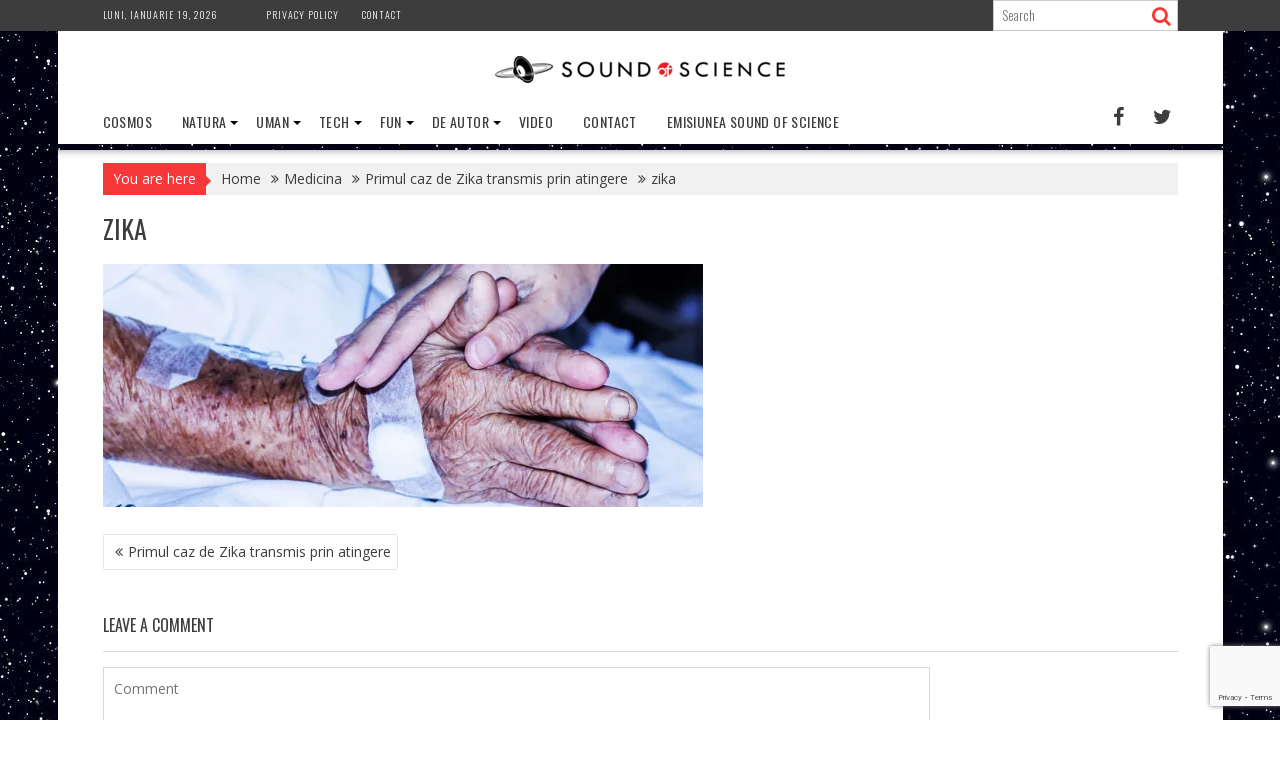

--- FILE ---
content_type: text/html; charset=utf-8
request_url: https://www.google.com/recaptcha/api2/anchor?ar=1&k=6LdHrecUAAAAAJSDl1-FlY3HjGN1Z0teQXS4Yqzj&co=aHR0cHM6Ly9zb3VuZG9mc2NpZW5jZS5pbmZvOjQ0Mw..&hl=en&v=PoyoqOPhxBO7pBk68S4YbpHZ&size=invisible&anchor-ms=20000&execute-ms=30000&cb=3mdopxj06s28
body_size: 48647
content:
<!DOCTYPE HTML><html dir="ltr" lang="en"><head><meta http-equiv="Content-Type" content="text/html; charset=UTF-8">
<meta http-equiv="X-UA-Compatible" content="IE=edge">
<title>reCAPTCHA</title>
<style type="text/css">
/* cyrillic-ext */
@font-face {
  font-family: 'Roboto';
  font-style: normal;
  font-weight: 400;
  font-stretch: 100%;
  src: url(//fonts.gstatic.com/s/roboto/v48/KFO7CnqEu92Fr1ME7kSn66aGLdTylUAMa3GUBHMdazTgWw.woff2) format('woff2');
  unicode-range: U+0460-052F, U+1C80-1C8A, U+20B4, U+2DE0-2DFF, U+A640-A69F, U+FE2E-FE2F;
}
/* cyrillic */
@font-face {
  font-family: 'Roboto';
  font-style: normal;
  font-weight: 400;
  font-stretch: 100%;
  src: url(//fonts.gstatic.com/s/roboto/v48/KFO7CnqEu92Fr1ME7kSn66aGLdTylUAMa3iUBHMdazTgWw.woff2) format('woff2');
  unicode-range: U+0301, U+0400-045F, U+0490-0491, U+04B0-04B1, U+2116;
}
/* greek-ext */
@font-face {
  font-family: 'Roboto';
  font-style: normal;
  font-weight: 400;
  font-stretch: 100%;
  src: url(//fonts.gstatic.com/s/roboto/v48/KFO7CnqEu92Fr1ME7kSn66aGLdTylUAMa3CUBHMdazTgWw.woff2) format('woff2');
  unicode-range: U+1F00-1FFF;
}
/* greek */
@font-face {
  font-family: 'Roboto';
  font-style: normal;
  font-weight: 400;
  font-stretch: 100%;
  src: url(//fonts.gstatic.com/s/roboto/v48/KFO7CnqEu92Fr1ME7kSn66aGLdTylUAMa3-UBHMdazTgWw.woff2) format('woff2');
  unicode-range: U+0370-0377, U+037A-037F, U+0384-038A, U+038C, U+038E-03A1, U+03A3-03FF;
}
/* math */
@font-face {
  font-family: 'Roboto';
  font-style: normal;
  font-weight: 400;
  font-stretch: 100%;
  src: url(//fonts.gstatic.com/s/roboto/v48/KFO7CnqEu92Fr1ME7kSn66aGLdTylUAMawCUBHMdazTgWw.woff2) format('woff2');
  unicode-range: U+0302-0303, U+0305, U+0307-0308, U+0310, U+0312, U+0315, U+031A, U+0326-0327, U+032C, U+032F-0330, U+0332-0333, U+0338, U+033A, U+0346, U+034D, U+0391-03A1, U+03A3-03A9, U+03B1-03C9, U+03D1, U+03D5-03D6, U+03F0-03F1, U+03F4-03F5, U+2016-2017, U+2034-2038, U+203C, U+2040, U+2043, U+2047, U+2050, U+2057, U+205F, U+2070-2071, U+2074-208E, U+2090-209C, U+20D0-20DC, U+20E1, U+20E5-20EF, U+2100-2112, U+2114-2115, U+2117-2121, U+2123-214F, U+2190, U+2192, U+2194-21AE, U+21B0-21E5, U+21F1-21F2, U+21F4-2211, U+2213-2214, U+2216-22FF, U+2308-230B, U+2310, U+2319, U+231C-2321, U+2336-237A, U+237C, U+2395, U+239B-23B7, U+23D0, U+23DC-23E1, U+2474-2475, U+25AF, U+25B3, U+25B7, U+25BD, U+25C1, U+25CA, U+25CC, U+25FB, U+266D-266F, U+27C0-27FF, U+2900-2AFF, U+2B0E-2B11, U+2B30-2B4C, U+2BFE, U+3030, U+FF5B, U+FF5D, U+1D400-1D7FF, U+1EE00-1EEFF;
}
/* symbols */
@font-face {
  font-family: 'Roboto';
  font-style: normal;
  font-weight: 400;
  font-stretch: 100%;
  src: url(//fonts.gstatic.com/s/roboto/v48/KFO7CnqEu92Fr1ME7kSn66aGLdTylUAMaxKUBHMdazTgWw.woff2) format('woff2');
  unicode-range: U+0001-000C, U+000E-001F, U+007F-009F, U+20DD-20E0, U+20E2-20E4, U+2150-218F, U+2190, U+2192, U+2194-2199, U+21AF, U+21E6-21F0, U+21F3, U+2218-2219, U+2299, U+22C4-22C6, U+2300-243F, U+2440-244A, U+2460-24FF, U+25A0-27BF, U+2800-28FF, U+2921-2922, U+2981, U+29BF, U+29EB, U+2B00-2BFF, U+4DC0-4DFF, U+FFF9-FFFB, U+10140-1018E, U+10190-1019C, U+101A0, U+101D0-101FD, U+102E0-102FB, U+10E60-10E7E, U+1D2C0-1D2D3, U+1D2E0-1D37F, U+1F000-1F0FF, U+1F100-1F1AD, U+1F1E6-1F1FF, U+1F30D-1F30F, U+1F315, U+1F31C, U+1F31E, U+1F320-1F32C, U+1F336, U+1F378, U+1F37D, U+1F382, U+1F393-1F39F, U+1F3A7-1F3A8, U+1F3AC-1F3AF, U+1F3C2, U+1F3C4-1F3C6, U+1F3CA-1F3CE, U+1F3D4-1F3E0, U+1F3ED, U+1F3F1-1F3F3, U+1F3F5-1F3F7, U+1F408, U+1F415, U+1F41F, U+1F426, U+1F43F, U+1F441-1F442, U+1F444, U+1F446-1F449, U+1F44C-1F44E, U+1F453, U+1F46A, U+1F47D, U+1F4A3, U+1F4B0, U+1F4B3, U+1F4B9, U+1F4BB, U+1F4BF, U+1F4C8-1F4CB, U+1F4D6, U+1F4DA, U+1F4DF, U+1F4E3-1F4E6, U+1F4EA-1F4ED, U+1F4F7, U+1F4F9-1F4FB, U+1F4FD-1F4FE, U+1F503, U+1F507-1F50B, U+1F50D, U+1F512-1F513, U+1F53E-1F54A, U+1F54F-1F5FA, U+1F610, U+1F650-1F67F, U+1F687, U+1F68D, U+1F691, U+1F694, U+1F698, U+1F6AD, U+1F6B2, U+1F6B9-1F6BA, U+1F6BC, U+1F6C6-1F6CF, U+1F6D3-1F6D7, U+1F6E0-1F6EA, U+1F6F0-1F6F3, U+1F6F7-1F6FC, U+1F700-1F7FF, U+1F800-1F80B, U+1F810-1F847, U+1F850-1F859, U+1F860-1F887, U+1F890-1F8AD, U+1F8B0-1F8BB, U+1F8C0-1F8C1, U+1F900-1F90B, U+1F93B, U+1F946, U+1F984, U+1F996, U+1F9E9, U+1FA00-1FA6F, U+1FA70-1FA7C, U+1FA80-1FA89, U+1FA8F-1FAC6, U+1FACE-1FADC, U+1FADF-1FAE9, U+1FAF0-1FAF8, U+1FB00-1FBFF;
}
/* vietnamese */
@font-face {
  font-family: 'Roboto';
  font-style: normal;
  font-weight: 400;
  font-stretch: 100%;
  src: url(//fonts.gstatic.com/s/roboto/v48/KFO7CnqEu92Fr1ME7kSn66aGLdTylUAMa3OUBHMdazTgWw.woff2) format('woff2');
  unicode-range: U+0102-0103, U+0110-0111, U+0128-0129, U+0168-0169, U+01A0-01A1, U+01AF-01B0, U+0300-0301, U+0303-0304, U+0308-0309, U+0323, U+0329, U+1EA0-1EF9, U+20AB;
}
/* latin-ext */
@font-face {
  font-family: 'Roboto';
  font-style: normal;
  font-weight: 400;
  font-stretch: 100%;
  src: url(//fonts.gstatic.com/s/roboto/v48/KFO7CnqEu92Fr1ME7kSn66aGLdTylUAMa3KUBHMdazTgWw.woff2) format('woff2');
  unicode-range: U+0100-02BA, U+02BD-02C5, U+02C7-02CC, U+02CE-02D7, U+02DD-02FF, U+0304, U+0308, U+0329, U+1D00-1DBF, U+1E00-1E9F, U+1EF2-1EFF, U+2020, U+20A0-20AB, U+20AD-20C0, U+2113, U+2C60-2C7F, U+A720-A7FF;
}
/* latin */
@font-face {
  font-family: 'Roboto';
  font-style: normal;
  font-weight: 400;
  font-stretch: 100%;
  src: url(//fonts.gstatic.com/s/roboto/v48/KFO7CnqEu92Fr1ME7kSn66aGLdTylUAMa3yUBHMdazQ.woff2) format('woff2');
  unicode-range: U+0000-00FF, U+0131, U+0152-0153, U+02BB-02BC, U+02C6, U+02DA, U+02DC, U+0304, U+0308, U+0329, U+2000-206F, U+20AC, U+2122, U+2191, U+2193, U+2212, U+2215, U+FEFF, U+FFFD;
}
/* cyrillic-ext */
@font-face {
  font-family: 'Roboto';
  font-style: normal;
  font-weight: 500;
  font-stretch: 100%;
  src: url(//fonts.gstatic.com/s/roboto/v48/KFO7CnqEu92Fr1ME7kSn66aGLdTylUAMa3GUBHMdazTgWw.woff2) format('woff2');
  unicode-range: U+0460-052F, U+1C80-1C8A, U+20B4, U+2DE0-2DFF, U+A640-A69F, U+FE2E-FE2F;
}
/* cyrillic */
@font-face {
  font-family: 'Roboto';
  font-style: normal;
  font-weight: 500;
  font-stretch: 100%;
  src: url(//fonts.gstatic.com/s/roboto/v48/KFO7CnqEu92Fr1ME7kSn66aGLdTylUAMa3iUBHMdazTgWw.woff2) format('woff2');
  unicode-range: U+0301, U+0400-045F, U+0490-0491, U+04B0-04B1, U+2116;
}
/* greek-ext */
@font-face {
  font-family: 'Roboto';
  font-style: normal;
  font-weight: 500;
  font-stretch: 100%;
  src: url(//fonts.gstatic.com/s/roboto/v48/KFO7CnqEu92Fr1ME7kSn66aGLdTylUAMa3CUBHMdazTgWw.woff2) format('woff2');
  unicode-range: U+1F00-1FFF;
}
/* greek */
@font-face {
  font-family: 'Roboto';
  font-style: normal;
  font-weight: 500;
  font-stretch: 100%;
  src: url(//fonts.gstatic.com/s/roboto/v48/KFO7CnqEu92Fr1ME7kSn66aGLdTylUAMa3-UBHMdazTgWw.woff2) format('woff2');
  unicode-range: U+0370-0377, U+037A-037F, U+0384-038A, U+038C, U+038E-03A1, U+03A3-03FF;
}
/* math */
@font-face {
  font-family: 'Roboto';
  font-style: normal;
  font-weight: 500;
  font-stretch: 100%;
  src: url(//fonts.gstatic.com/s/roboto/v48/KFO7CnqEu92Fr1ME7kSn66aGLdTylUAMawCUBHMdazTgWw.woff2) format('woff2');
  unicode-range: U+0302-0303, U+0305, U+0307-0308, U+0310, U+0312, U+0315, U+031A, U+0326-0327, U+032C, U+032F-0330, U+0332-0333, U+0338, U+033A, U+0346, U+034D, U+0391-03A1, U+03A3-03A9, U+03B1-03C9, U+03D1, U+03D5-03D6, U+03F0-03F1, U+03F4-03F5, U+2016-2017, U+2034-2038, U+203C, U+2040, U+2043, U+2047, U+2050, U+2057, U+205F, U+2070-2071, U+2074-208E, U+2090-209C, U+20D0-20DC, U+20E1, U+20E5-20EF, U+2100-2112, U+2114-2115, U+2117-2121, U+2123-214F, U+2190, U+2192, U+2194-21AE, U+21B0-21E5, U+21F1-21F2, U+21F4-2211, U+2213-2214, U+2216-22FF, U+2308-230B, U+2310, U+2319, U+231C-2321, U+2336-237A, U+237C, U+2395, U+239B-23B7, U+23D0, U+23DC-23E1, U+2474-2475, U+25AF, U+25B3, U+25B7, U+25BD, U+25C1, U+25CA, U+25CC, U+25FB, U+266D-266F, U+27C0-27FF, U+2900-2AFF, U+2B0E-2B11, U+2B30-2B4C, U+2BFE, U+3030, U+FF5B, U+FF5D, U+1D400-1D7FF, U+1EE00-1EEFF;
}
/* symbols */
@font-face {
  font-family: 'Roboto';
  font-style: normal;
  font-weight: 500;
  font-stretch: 100%;
  src: url(//fonts.gstatic.com/s/roboto/v48/KFO7CnqEu92Fr1ME7kSn66aGLdTylUAMaxKUBHMdazTgWw.woff2) format('woff2');
  unicode-range: U+0001-000C, U+000E-001F, U+007F-009F, U+20DD-20E0, U+20E2-20E4, U+2150-218F, U+2190, U+2192, U+2194-2199, U+21AF, U+21E6-21F0, U+21F3, U+2218-2219, U+2299, U+22C4-22C6, U+2300-243F, U+2440-244A, U+2460-24FF, U+25A0-27BF, U+2800-28FF, U+2921-2922, U+2981, U+29BF, U+29EB, U+2B00-2BFF, U+4DC0-4DFF, U+FFF9-FFFB, U+10140-1018E, U+10190-1019C, U+101A0, U+101D0-101FD, U+102E0-102FB, U+10E60-10E7E, U+1D2C0-1D2D3, U+1D2E0-1D37F, U+1F000-1F0FF, U+1F100-1F1AD, U+1F1E6-1F1FF, U+1F30D-1F30F, U+1F315, U+1F31C, U+1F31E, U+1F320-1F32C, U+1F336, U+1F378, U+1F37D, U+1F382, U+1F393-1F39F, U+1F3A7-1F3A8, U+1F3AC-1F3AF, U+1F3C2, U+1F3C4-1F3C6, U+1F3CA-1F3CE, U+1F3D4-1F3E0, U+1F3ED, U+1F3F1-1F3F3, U+1F3F5-1F3F7, U+1F408, U+1F415, U+1F41F, U+1F426, U+1F43F, U+1F441-1F442, U+1F444, U+1F446-1F449, U+1F44C-1F44E, U+1F453, U+1F46A, U+1F47D, U+1F4A3, U+1F4B0, U+1F4B3, U+1F4B9, U+1F4BB, U+1F4BF, U+1F4C8-1F4CB, U+1F4D6, U+1F4DA, U+1F4DF, U+1F4E3-1F4E6, U+1F4EA-1F4ED, U+1F4F7, U+1F4F9-1F4FB, U+1F4FD-1F4FE, U+1F503, U+1F507-1F50B, U+1F50D, U+1F512-1F513, U+1F53E-1F54A, U+1F54F-1F5FA, U+1F610, U+1F650-1F67F, U+1F687, U+1F68D, U+1F691, U+1F694, U+1F698, U+1F6AD, U+1F6B2, U+1F6B9-1F6BA, U+1F6BC, U+1F6C6-1F6CF, U+1F6D3-1F6D7, U+1F6E0-1F6EA, U+1F6F0-1F6F3, U+1F6F7-1F6FC, U+1F700-1F7FF, U+1F800-1F80B, U+1F810-1F847, U+1F850-1F859, U+1F860-1F887, U+1F890-1F8AD, U+1F8B0-1F8BB, U+1F8C0-1F8C1, U+1F900-1F90B, U+1F93B, U+1F946, U+1F984, U+1F996, U+1F9E9, U+1FA00-1FA6F, U+1FA70-1FA7C, U+1FA80-1FA89, U+1FA8F-1FAC6, U+1FACE-1FADC, U+1FADF-1FAE9, U+1FAF0-1FAF8, U+1FB00-1FBFF;
}
/* vietnamese */
@font-face {
  font-family: 'Roboto';
  font-style: normal;
  font-weight: 500;
  font-stretch: 100%;
  src: url(//fonts.gstatic.com/s/roboto/v48/KFO7CnqEu92Fr1ME7kSn66aGLdTylUAMa3OUBHMdazTgWw.woff2) format('woff2');
  unicode-range: U+0102-0103, U+0110-0111, U+0128-0129, U+0168-0169, U+01A0-01A1, U+01AF-01B0, U+0300-0301, U+0303-0304, U+0308-0309, U+0323, U+0329, U+1EA0-1EF9, U+20AB;
}
/* latin-ext */
@font-face {
  font-family: 'Roboto';
  font-style: normal;
  font-weight: 500;
  font-stretch: 100%;
  src: url(//fonts.gstatic.com/s/roboto/v48/KFO7CnqEu92Fr1ME7kSn66aGLdTylUAMa3KUBHMdazTgWw.woff2) format('woff2');
  unicode-range: U+0100-02BA, U+02BD-02C5, U+02C7-02CC, U+02CE-02D7, U+02DD-02FF, U+0304, U+0308, U+0329, U+1D00-1DBF, U+1E00-1E9F, U+1EF2-1EFF, U+2020, U+20A0-20AB, U+20AD-20C0, U+2113, U+2C60-2C7F, U+A720-A7FF;
}
/* latin */
@font-face {
  font-family: 'Roboto';
  font-style: normal;
  font-weight: 500;
  font-stretch: 100%;
  src: url(//fonts.gstatic.com/s/roboto/v48/KFO7CnqEu92Fr1ME7kSn66aGLdTylUAMa3yUBHMdazQ.woff2) format('woff2');
  unicode-range: U+0000-00FF, U+0131, U+0152-0153, U+02BB-02BC, U+02C6, U+02DA, U+02DC, U+0304, U+0308, U+0329, U+2000-206F, U+20AC, U+2122, U+2191, U+2193, U+2212, U+2215, U+FEFF, U+FFFD;
}
/* cyrillic-ext */
@font-face {
  font-family: 'Roboto';
  font-style: normal;
  font-weight: 900;
  font-stretch: 100%;
  src: url(//fonts.gstatic.com/s/roboto/v48/KFO7CnqEu92Fr1ME7kSn66aGLdTylUAMa3GUBHMdazTgWw.woff2) format('woff2');
  unicode-range: U+0460-052F, U+1C80-1C8A, U+20B4, U+2DE0-2DFF, U+A640-A69F, U+FE2E-FE2F;
}
/* cyrillic */
@font-face {
  font-family: 'Roboto';
  font-style: normal;
  font-weight: 900;
  font-stretch: 100%;
  src: url(//fonts.gstatic.com/s/roboto/v48/KFO7CnqEu92Fr1ME7kSn66aGLdTylUAMa3iUBHMdazTgWw.woff2) format('woff2');
  unicode-range: U+0301, U+0400-045F, U+0490-0491, U+04B0-04B1, U+2116;
}
/* greek-ext */
@font-face {
  font-family: 'Roboto';
  font-style: normal;
  font-weight: 900;
  font-stretch: 100%;
  src: url(//fonts.gstatic.com/s/roboto/v48/KFO7CnqEu92Fr1ME7kSn66aGLdTylUAMa3CUBHMdazTgWw.woff2) format('woff2');
  unicode-range: U+1F00-1FFF;
}
/* greek */
@font-face {
  font-family: 'Roboto';
  font-style: normal;
  font-weight: 900;
  font-stretch: 100%;
  src: url(//fonts.gstatic.com/s/roboto/v48/KFO7CnqEu92Fr1ME7kSn66aGLdTylUAMa3-UBHMdazTgWw.woff2) format('woff2');
  unicode-range: U+0370-0377, U+037A-037F, U+0384-038A, U+038C, U+038E-03A1, U+03A3-03FF;
}
/* math */
@font-face {
  font-family: 'Roboto';
  font-style: normal;
  font-weight: 900;
  font-stretch: 100%;
  src: url(//fonts.gstatic.com/s/roboto/v48/KFO7CnqEu92Fr1ME7kSn66aGLdTylUAMawCUBHMdazTgWw.woff2) format('woff2');
  unicode-range: U+0302-0303, U+0305, U+0307-0308, U+0310, U+0312, U+0315, U+031A, U+0326-0327, U+032C, U+032F-0330, U+0332-0333, U+0338, U+033A, U+0346, U+034D, U+0391-03A1, U+03A3-03A9, U+03B1-03C9, U+03D1, U+03D5-03D6, U+03F0-03F1, U+03F4-03F5, U+2016-2017, U+2034-2038, U+203C, U+2040, U+2043, U+2047, U+2050, U+2057, U+205F, U+2070-2071, U+2074-208E, U+2090-209C, U+20D0-20DC, U+20E1, U+20E5-20EF, U+2100-2112, U+2114-2115, U+2117-2121, U+2123-214F, U+2190, U+2192, U+2194-21AE, U+21B0-21E5, U+21F1-21F2, U+21F4-2211, U+2213-2214, U+2216-22FF, U+2308-230B, U+2310, U+2319, U+231C-2321, U+2336-237A, U+237C, U+2395, U+239B-23B7, U+23D0, U+23DC-23E1, U+2474-2475, U+25AF, U+25B3, U+25B7, U+25BD, U+25C1, U+25CA, U+25CC, U+25FB, U+266D-266F, U+27C0-27FF, U+2900-2AFF, U+2B0E-2B11, U+2B30-2B4C, U+2BFE, U+3030, U+FF5B, U+FF5D, U+1D400-1D7FF, U+1EE00-1EEFF;
}
/* symbols */
@font-face {
  font-family: 'Roboto';
  font-style: normal;
  font-weight: 900;
  font-stretch: 100%;
  src: url(//fonts.gstatic.com/s/roboto/v48/KFO7CnqEu92Fr1ME7kSn66aGLdTylUAMaxKUBHMdazTgWw.woff2) format('woff2');
  unicode-range: U+0001-000C, U+000E-001F, U+007F-009F, U+20DD-20E0, U+20E2-20E4, U+2150-218F, U+2190, U+2192, U+2194-2199, U+21AF, U+21E6-21F0, U+21F3, U+2218-2219, U+2299, U+22C4-22C6, U+2300-243F, U+2440-244A, U+2460-24FF, U+25A0-27BF, U+2800-28FF, U+2921-2922, U+2981, U+29BF, U+29EB, U+2B00-2BFF, U+4DC0-4DFF, U+FFF9-FFFB, U+10140-1018E, U+10190-1019C, U+101A0, U+101D0-101FD, U+102E0-102FB, U+10E60-10E7E, U+1D2C0-1D2D3, U+1D2E0-1D37F, U+1F000-1F0FF, U+1F100-1F1AD, U+1F1E6-1F1FF, U+1F30D-1F30F, U+1F315, U+1F31C, U+1F31E, U+1F320-1F32C, U+1F336, U+1F378, U+1F37D, U+1F382, U+1F393-1F39F, U+1F3A7-1F3A8, U+1F3AC-1F3AF, U+1F3C2, U+1F3C4-1F3C6, U+1F3CA-1F3CE, U+1F3D4-1F3E0, U+1F3ED, U+1F3F1-1F3F3, U+1F3F5-1F3F7, U+1F408, U+1F415, U+1F41F, U+1F426, U+1F43F, U+1F441-1F442, U+1F444, U+1F446-1F449, U+1F44C-1F44E, U+1F453, U+1F46A, U+1F47D, U+1F4A3, U+1F4B0, U+1F4B3, U+1F4B9, U+1F4BB, U+1F4BF, U+1F4C8-1F4CB, U+1F4D6, U+1F4DA, U+1F4DF, U+1F4E3-1F4E6, U+1F4EA-1F4ED, U+1F4F7, U+1F4F9-1F4FB, U+1F4FD-1F4FE, U+1F503, U+1F507-1F50B, U+1F50D, U+1F512-1F513, U+1F53E-1F54A, U+1F54F-1F5FA, U+1F610, U+1F650-1F67F, U+1F687, U+1F68D, U+1F691, U+1F694, U+1F698, U+1F6AD, U+1F6B2, U+1F6B9-1F6BA, U+1F6BC, U+1F6C6-1F6CF, U+1F6D3-1F6D7, U+1F6E0-1F6EA, U+1F6F0-1F6F3, U+1F6F7-1F6FC, U+1F700-1F7FF, U+1F800-1F80B, U+1F810-1F847, U+1F850-1F859, U+1F860-1F887, U+1F890-1F8AD, U+1F8B0-1F8BB, U+1F8C0-1F8C1, U+1F900-1F90B, U+1F93B, U+1F946, U+1F984, U+1F996, U+1F9E9, U+1FA00-1FA6F, U+1FA70-1FA7C, U+1FA80-1FA89, U+1FA8F-1FAC6, U+1FACE-1FADC, U+1FADF-1FAE9, U+1FAF0-1FAF8, U+1FB00-1FBFF;
}
/* vietnamese */
@font-face {
  font-family: 'Roboto';
  font-style: normal;
  font-weight: 900;
  font-stretch: 100%;
  src: url(//fonts.gstatic.com/s/roboto/v48/KFO7CnqEu92Fr1ME7kSn66aGLdTylUAMa3OUBHMdazTgWw.woff2) format('woff2');
  unicode-range: U+0102-0103, U+0110-0111, U+0128-0129, U+0168-0169, U+01A0-01A1, U+01AF-01B0, U+0300-0301, U+0303-0304, U+0308-0309, U+0323, U+0329, U+1EA0-1EF9, U+20AB;
}
/* latin-ext */
@font-face {
  font-family: 'Roboto';
  font-style: normal;
  font-weight: 900;
  font-stretch: 100%;
  src: url(//fonts.gstatic.com/s/roboto/v48/KFO7CnqEu92Fr1ME7kSn66aGLdTylUAMa3KUBHMdazTgWw.woff2) format('woff2');
  unicode-range: U+0100-02BA, U+02BD-02C5, U+02C7-02CC, U+02CE-02D7, U+02DD-02FF, U+0304, U+0308, U+0329, U+1D00-1DBF, U+1E00-1E9F, U+1EF2-1EFF, U+2020, U+20A0-20AB, U+20AD-20C0, U+2113, U+2C60-2C7F, U+A720-A7FF;
}
/* latin */
@font-face {
  font-family: 'Roboto';
  font-style: normal;
  font-weight: 900;
  font-stretch: 100%;
  src: url(//fonts.gstatic.com/s/roboto/v48/KFO7CnqEu92Fr1ME7kSn66aGLdTylUAMa3yUBHMdazQ.woff2) format('woff2');
  unicode-range: U+0000-00FF, U+0131, U+0152-0153, U+02BB-02BC, U+02C6, U+02DA, U+02DC, U+0304, U+0308, U+0329, U+2000-206F, U+20AC, U+2122, U+2191, U+2193, U+2212, U+2215, U+FEFF, U+FFFD;
}

</style>
<link rel="stylesheet" type="text/css" href="https://www.gstatic.com/recaptcha/releases/PoyoqOPhxBO7pBk68S4YbpHZ/styles__ltr.css">
<script nonce="mfo7i5lHXB0e5M0GkaVQ4A" type="text/javascript">window['__recaptcha_api'] = 'https://www.google.com/recaptcha/api2/';</script>
<script type="text/javascript" src="https://www.gstatic.com/recaptcha/releases/PoyoqOPhxBO7pBk68S4YbpHZ/recaptcha__en.js" nonce="mfo7i5lHXB0e5M0GkaVQ4A">
      
    </script></head>
<body><div id="rc-anchor-alert" class="rc-anchor-alert"></div>
<input type="hidden" id="recaptcha-token" value="[base64]">
<script type="text/javascript" nonce="mfo7i5lHXB0e5M0GkaVQ4A">
      recaptcha.anchor.Main.init("[\x22ainput\x22,[\x22bgdata\x22,\x22\x22,\[base64]/[base64]/[base64]/[base64]/cjw8ejpyPj4+eil9Y2F0Y2gobCl7dGhyb3cgbDt9fSxIPWZ1bmN0aW9uKHcsdCx6KXtpZih3PT0xOTR8fHc9PTIwOCl0LnZbd10/dC52W3ddLmNvbmNhdCh6KTp0LnZbd109b2Yoeix0KTtlbHNle2lmKHQuYkImJnchPTMxNylyZXR1cm47dz09NjZ8fHc9PTEyMnx8dz09NDcwfHx3PT00NHx8dz09NDE2fHx3PT0zOTd8fHc9PTQyMXx8dz09Njh8fHc9PTcwfHx3PT0xODQ/[base64]/[base64]/[base64]/bmV3IGRbVl0oSlswXSk6cD09Mj9uZXcgZFtWXShKWzBdLEpbMV0pOnA9PTM/bmV3IGRbVl0oSlswXSxKWzFdLEpbMl0pOnA9PTQ/[base64]/[base64]/[base64]/[base64]\x22,\[base64]\\u003d\x22,\x22w4Y5wrfCtlHCksKlGMO6w53DrSQDwqFYwohgwoNCwrLDmmbDv3rChk9Pw6zCq8OhwpnDmWDCkMOlw7XDhXvCjRLChTfDksOLe2LDnhLDgcOUwo/ClcKDMMK1S8KDJMODEcONw7DCmcOYwoTClF4tHQAdQklMasKLJMOZw6rDo8OFwoRfwqPDiUYpNcK1SzJHGcOvTkZzw5ItwqEfGMKMdMOJGsKHesOOM8K+w58pUm/DvcOiw6E/b8Kawp11w53CqX/CpMObw4DCqcK1w57DtsO/[base64]/CoRgAUsKGG8OjQcK2w6fDiEp0MEXCksOlwr8kw6YpwqvCp8KCwpVwVUgmJ8K/ZMKGwppQw55OwoggVMKiwphww6tYwowJw7vDrcOpD8O/UDJCw5zCp8KrM8O2Lx3Cg8O8w6nDocKMwqQmecKjworCrgLDjMKpw5/[base64]/ClAMEwr44Q8Obw68YwqwJLMOUWcKtw7bDoMKWX8K2wrABw4TDgcK9MjEZL8K5HxLCj8O8wqRfw55Fwp0ewq7DrsOzUcKXw5DCicKLwq0xU2TDkcKNw7XCgcKMFBVsw7DDocKFPUHCrMODwrzDvcOpw4rCuMOuw40pw7/ClcKCW8Oqf8OSOQ3DiV3CtsKlXiHCusOywpPDo8OiBVMTEkAew7trwqpVw4JwwqpLBH3CinDDngDCnn0jcMO/[base64]/[base64]/wpjCgcKOdMOlwpLDmmPDrsKTYsKsf8KKw7dqw5/Dj3JSw7zDu8Okw6zDp0LChsOpcsKEWDFFDGwKZitVw71AS8KlGMOEw6XCisOlw4nDhgPDoMKAPDHCv37CucKYwqZOPhEhwoliw7Z5w5XCmsO5w6XDocOIIMOEND8sw4Q4wo5jwoA/w5rDqcOgXiHCnMKmZkLCoRHDrVvDh8KBwr/DosO3Z8Kaf8Ouw5sbGsOiGsKzw5MGf2DCsEzDpcOfwovDrFQ2IcKuw6A+dn0fawstw5fCn1LCuH4AG1nDpX7CkMKuw63DtcOuw4DDoGpsw5jCl33DoMK7w5XDjl4awqhsccKLw63Co3x3woTDqsK0wodow53DiCvCqlvDrzTCgcOOwo/DogHClMKEZ8OJQSXDtsK6YsK3Cj0IZsKgd8OIw5XDkMK/L8KMwrfCkMKcX8Oew5RWw4zDkcKiw4xmCFPCr8O2w5F9Z8OxfWrDmcOTFRrCjBUta8OaHXnDkTJKHcO2OcO1dcKhcXclGzA7w7vCl3Imwog1AsOgw4rCn8OBwqpcw6g4wpnDpMOmf8Ofwp9wMRrCvMO3CsOrw4gUwpQEwpXDpMO6woBIwrbDp8Ktw51Jw6fCvsK/wpzCqMKbw7JQJETCicOdAMO3w6fDpwF3woLCnFJEwqskw6QQMcKWw5Eew6p4wq/CngwfwrnCmcOFNVnCnA0UFD8Jw5BsNsK5WzcYw4Znw6XDqcOgIsOCQ8O6YU/DtsKcXB/CqcKYIXIVOcO0w7zDtgzDtUcBP8K3SE/CvcKgWBQyWsO1w63DkMO6HWNJworDvxnDt8KmwrfCpMOSw6kVwqnCkhkiw5lzwohCw5IVTATCl8KKwo8+wrdRCWEnw5QiG8Oiw43DsR10F8ODc8KRHsKFw43DvMOfPMKRKMKGw6PCow7DklHCly7CmsKCwo/CkcKZB13DnX1uX8OWwoPCuEdjbgkrbU9aQcORwq5rAjUpJFRMw7E+w7YNwp1KPcKHw4sOJsOTwqErwrnDgMOSJVskFSfCizZqw6jCtMKlE2ogwrVeFsOuw7LCoUXDjzMCw4kvOcOdIMKkCwDDhC/[base64]/[base64]/w5hcF8OTJTBiw5wtD8KWcMO4SR7CtGR5T8OQIjvDsC8UesOFSMOnw41uT8OyD8O3YsO4wp4AWj5KbBrCqkjClwPCv2VzA3bDj8KXwp/Dg8O2Pj3Cuh/Cj8O8w4HDsjbDs8Okw59zUVjCh3FMDl3DrcKgans2w5LChcKjFmlJS8KJYFHDmsKEZEDDtMKrw5xUInl1O8OgFsKNGjtDEX7Ch13CqioIw7XClMKBwrRjXgDCn3VTFMKRw6fClRnCiUPCrsKKW8KHwrJCPsKqMnJUw6R6AMOdIUdlwrfDt1s4eGpywqDDpWoCwqg/wrJBewEpasO+wqY+w61sDsKlw74Oa8KLDsKeaxzDtsKNOhVqw4jDnsOGOhBdESLDssKww7xpMG8iwpBOw7XDosKlasOvw4YRw6DDoWLDocKkwrLDp8OTWsOmGsOTw57DmMK/asKdd8KkwojDqTjDgEXCkUJzMRfDqcOTwpHDsSzCvMO1wrZHw7fCuVAcw5bDnDc4YsKZZ2HDqUrDugvDrxLCmcKOw5w5bcKLZcObKMKzG8OjwrvCkcKZw7hUw5Q/w6JgUX/DpGzDlsKFTcOfw50Gw5TDvErDq8OoCGlzGMONM8K+C0PCoMKFFx4YKMOVwo1eVmXDqlANwq0se8KsECg2wpDDq1DClcOewr83OsOLwoXCrHMqw619U8K7PjrChB/DuGEFZyTDrcOcw7HDsAgMTU07E8Kqw6sHwptAw5XDqFIpBR/CjFvDmMKKWDDDhMOCwrZuw7gkwo50wqVdXMKXRE5CVMOAw7PCtGY2wr/[base64]/CrBzDvV/[base64]/UEbChMKNfcKTwql2w6PCsCMAwr8Dw5LCkMKwQT5DbhlZwo7DryjCkVvCnG3DpsOLG8K+w4zDrhXDnsKYXh3DlxRDw604Q8K5wo7DkcOfUcKCwpvCosK1I2TCgmvCugPCojHDiC8ow7goRsOkAsKKw6w/Y8KVwpDCv8KGw5QLCUzDlMOyNGFNIcO2T8ODXnjCnm3CvsKKwq1cBx3CmANDw5UCN8OyK1gzwqTDssOWE8KQw6fDilpWGMKNW3YcK8K3dxbDu8KzM1/Dv8KNwpVjacKmw47DpMO7HX4JbxfDnFE5R8KdYCjCoMKIwqLDjMOkCMKsw6FHKsKNTsK3fEE5BDbDnRhhw5xxwoTDlcO3UsKDT8KNAnd0YkXCoiwtw7XCl3HDq3pmV3Vowo1rS8KVw7dxZT/[base64]/woTCoMOxwpsPIsKNf0wSJkByUsOBaMK1csOUWmTCpBDDpMORwrptbxzDosOnw7vDuABfe8OfwpMBw7FXw5EEwqPCjVU+WyfDvmfDsMOaY8OQwpp6wqTDuMOzwozDvcO4IlkzYF/Dh0IjwrnDqQ0gJ8OdOcKKw7DDv8OdwrjDncKnwpUcV8ODw6HCtcK+dsKfw6RbbcKlw5fDtsOVdMKOTRTCizLDmcOpw5dBeGMOUsK4w6fClsK/[base64]/[base64]/PMKPT1rDgMOowqp4woVZwrklw6rClMKlwoXDomjCvGp6w61YVcOEQUTDp8O+PcOCVBfDniExw7fCn07CrMORw4vCiFVjIijCuMO3w5lHUsOUw5Qew5vCqGPDmxoUwpoEw7U7wovDqSlgwrQjNsKLZB5MUinDsMK8ZA/CisOawqNLwqlzw6rCpsOiwqZodcO/w75ffyvDssKaw5Afwrt7f8OAwpl1LcKBwr/Dn0HDlH3Ds8KfwpZQYCsgw41QZMKXWFUowpkhMMKswrnCo2dFBcKBQMKyf8KlD8OHIy/Dj3rDjMKtdMO9C0FmwoB6IyPDpcO7wpsYacKzOsKPw43DmijChQ7DnC8fEcKeNMOTw57DpFTDhDxJanvDvkNlwrxUw4k/wrXCi0TDrMKeNhDDvsKMwqR8JsOowrDCpWLDvcONwpUWwpd7ScK6esOsL8KDdMKEGcOxaBXCv0nCmsOZwr/DqTrCiwA/w4MPb3HDrMKJw57CoMOkSmnDqBrChsKCwrzDn1dLZsKxwo91w53Dm2bDisKkwr9Qwp8IdGvDjRs7XRvDq8OxVcOUA8KRwr/DihwqdcOGwrkzw4LCoWxkWcOrwrdhwr7ChsKGwqhvw5g3I1N2w4QzFzHCkcKlwpE1w4/DuBMMwpxAfjVCA3TCqH4+wp/Cv8KYecK1IcOoVFvCgcK6w6vDt8O6w7RDwoBCPibCvCXDjA90woTDm2N7JmTDqltOUAcrw63DkMKyw4xKw5DCkcOcAcOQAcKnK8KJIUgIwqHDhCfCtBbDuBjCjBrCqcKnPMOuAWg5DRJUHMO4wpBJw5RKAMKswo/DkDEQFzNVwqDCmRZSfDnDrHMiwpPCmEECO8K5ccKrwozDhUluwoYRw5PCusKEw5zCux85wq9KwqtDwrrDoAZyw6sBIQIVwqs+MMOqw7nDt3dJw7kaBMO4wpTCocOpw5HDpm5kdSUCPDnDnMKmOQnCqQRObsOUHcOowrNpw5DDisO/K29CfcOdZMKRe8Kyw6s4wo3Cp8O9esK1csKiw7lzAxhmw5N7wpxyRxEzMmnCmcKbb3/DtMK5wqLCvQnCpsKEworDrzUYVRsLw6bDvcOzM0Ibw7FNFyMgHh/DkQ06wo/Ch8OcJWk5a24Fw6DChALCrB/CkMOaw7nDuAZGw7E1w4dfAcO9w5XDkFN9wr0lQj85w4QoBMK0FErDpFkyw6EBwqHCiA9naiABw49bBcOQRydGKsKGBsKqBkoVw4HDp8Kew4pvDHfDlD/CsxnCslNuKz/[base64]/DlsK7ATwAwr8pwq5yPxrDgwzDpcKUwr0hw7bDnmcQw6U3wppcNn/[base64]/DtBlyfXTCtH/[base64]/[base64]/Dr38MZS0qw6Mbw5NZwp4Sw43DpWrDmMKjwr4MecK+H2nCoDQjworDpsOhWEJ1YcOjF8OfWk/DusKRJitvw4hkK8K6aMK0Fn9NF8OHw6DDollNwrUHw6DComjCoAnCrRUPNXDCi8KRwo/DrcKZNU3CksOkEhUnGiEHw6vDmsO1bcKNam/DrcOMQlRiShhawrofVMOUwpjCsMOgwq1fc8OGP2A6wp/CoCV5fsOswo/[base64]/PsOCw5TDkS7DuATDtsOAw5rDjGoWwpPCscO5wpMoHMKsUMOkwo3CkjrCoiTDuWpVVMKVQwjDvzJaRMOvw4k3wql9Z8OkcG4Pw5XCg2d0YRsbw5bDtcKCAx/CvsOOwpfCi8OMw5QGFll6w43CrcK9w5ECf8KMw7nCtcKnKcK9wq/CgsK4wrLDrkgzMcK6wr1ew6IPEcKkwoTCusKDMSzDhsOaYT/CisKPWGvDmsKPwqrColTDnzfCrcOvwqFqw77Cu8OWJnvClRbDrWXDjsOZw73DizHDjikOw4YYAcOkUsO4w6bCphnDuiXCviHDkDEsH0Mtw6pFwonCgloAWMO1csOqw5NdYyw9wrEBRibDhTXDvcOUw6TDkMOPwqklwotMw7h6XMOkwqoCwoDDvMKJw5wuw7/Co8KABcOcbcOcKMOSGA8hwrwlw7NbB8O/woILQQnCncOiHcKmZw/DmcO5wpPDkX/CvMK2w6cgwrE6woMuw67CvC1mHcKnbGdNLcKmw5pWAAQjwr/CnwnDjRFJw7zDgBbDrg/DpRIHw5QDwo7DhWNbBGjDvVfCv8KSwqw8w4c3QMKtwpXDpm3Dp8OUwoFXw5/Dj8OOw4bCpQrDu8KDw4QcesOKbRzCgsOKw51fbz5Aw5ozEMOCwqLChiHDjsOww6DDjQ7CosObKw3DqG7CvjnCuz9EBcK9asKZW8KMc8K5w5ZbTcKsExFTwoB6EcKrw7bDqDspMWB9d3Z4w6TDgcK3w5oSXMOtej9JawBcWsK0PkkCdQ8HDFd0wqgUHsOuw60Owo/CjcO/wpplXXlDF8KOw6ZHw7nDkMKsUsKhS8Orw5bDl8KbG21fwoHCvcKReMOHYcKBw67CgMOIw7t8FX8VWMOJcRNdBEETw43CsMKQS2N0amYUKsKjwogTw4xiw7IjwoMQw63CrB8ZCsOXwrkuWsOlwrDDpw03w5zCl3bCv8K/[base64]/wqR9wp3CrMOsw5RoXVoww4nDoMKZAMOMwpXDiMOWw6J5wq82EhpGEgbDjsK+bWHDgsOewq3Cv2XCryDCocKsIcKkw75WwrHCmXFPOwoiwqPCqhXDpMKkw7vCkERXwrNfw5EYdsOKwqrCtsOfTcKfwrh8w7lWwoYVW29BGyvCvg/DmAzDh8OdAsOrJSASw5RHHMOpbStxw73Dv8K0YXPCtcKvKH9JasKcW8OUGmfDqCc8wpZpPlDClRsDTHvCnMOyNMOgw4bDkHt/[base64]/FcOBw78qwoASR8KbKG8iw7jCkyICw5zCpys7wp/DmkjCuHEvw7TDqsOdwoFZJQvDkMOPw6UvK8OFVsK+w6xSZ8OmMRUrZmDCusKxBsOSEsOPGTVDacONOMK1aGpcbzbCrsKwwoc9H8OaHU80DTFsw7rCqsK0cWrDrSvDuD/Dog3ChMKDwrEuFcOrwpfCtTTCvcOhFyjDnFIYDjNMTcO6dcK9QjHDnCpWwqhcCzHDgMK+w5TCjsORKg8ew5HDjExQVB/[base64]/[base64]/Dr8KxJMOLAMOICMK2w6zCgU/DjxLDu8OyacKnwo5dwqzDnwpWRU/DrwzCuVBSC2hPwp7DmHrCjcOgIxPCmsKrRMKHCMO/aV/CsMO5wrLDlcKMUDfChl/Cr1wEw6jCi8K1w7DCosOnwqxeSyrCrcKcwo0uBMOyw5HCkgvDnsOFworDh1NwVcKLwrY9CcO7wr/CsHorDHrDlXMTw4jDtsKsw5QCejLCtQ94wqTChHAJLmXDu2RaTsOswrs6HMOZaTN8w5XCrcKuw7bDjcOgwqbDgnLDjcKQwqnCk0rDl8Osw6zCncKIw5JYEhrDjMKlw5fDsMOqKjkBAUjDscONw4cUbsOiJcO+w6p7RMKjw4RSwq7Cq8O/wo7DrcK3wr/CuFDDgAjCkljDm8OYU8KYVsOvUsOdwpDDn8OFCEPCqE9Lw6Ajw5Y5wq7Ck8KEwr9Ww6PCnG0GLV94wp4iw4TDrQTCv0p2wrrCoQ4oK0DCjUxWwrLCkj/DlcOyWU1JNcOAw4LCo8KVw4cDLMKkw6jChjTCpXjDp1A/wqViZ0E9w49Nwqohw6QeScKDLwDDk8KBRQ7DkmXCkwXDvMKjEBkow5/CsMKWU37DscKjQMOXwpIebsO/[base64]/CqcKODg3Cr8OwNsK0w7fClCDCjR/CtcO6Sh8+wofCqsOXIgUrw5xnwo0MCMO8woBjHsKpw4zDhhvChiI9MsOAw4PCkSMNw4vCsThDw68aw6kUw4ogLBjDswrCh3zDt8OiScOOOcKXw6/ClMKlwr8bwoXDjcOnF8KTw6Rxw5lebWUMZjQ9wp7Cj8KkLB7DssKocsK+VcKzIHTCgcODwrfDhVcCXg3DjsKkX8OxwqkmEm3Dm0xOw4LDsQjCr2/ChsObTMOLSmrDlSbCmyLDi8OFw63CjsOCwofDjAkawozDiMK9GsOYwot1TMKnVMKXw4wfDMK5w7hnZ8Kuw5jCvw4ADzbCrsOibhpfw492w5nDg8KROsKSwp57wrzCiMKaK3IEL8K3FMO5wpnCnULCoMKsw4DCpMOpEsO0wqnDtsKODg7CjcK7I8ONwqQfIwsGPsO/w7p/[base64]/CisKFw5/DtMK/ZEU5TMKIN3nCnzUZw7rCqcKTB8OYw7LDlSXCtU/DpzLDi13DqMO8w5fCpsKrw5Izw73Dq2nDiMOlJl9HwqAlwqnCosK3wrvCh8Oyw5ZgwrvCqMO7dXHCmGTCmXEkFcO9cMOxN1spHCbDl3s5w4E/wo7Dj0gqwq11w41oJh/[base64]/DkcK7w5TCrnbDphDDusK+w5JvJ8OyA8K7w4I4RWjCs2IESsOwwpoDwqfDuXvDtmXDh8OqwofDmWTCkMK8wobDi8KQSmRjLcKHwpjCm8KzRGzDtifCosOTc2bCtcKZesOhwqbDolvDq8O0w6LCmyt+w4gvw5PCiMOqwpHClHFbUh/DunjDu8KCCsKKFgtiJigkb8KuwqdewqPCu10Qw4cRwrxiPEZZw5Q1ByfCoGXCnzAywqoRw5zDucK6Z8KfFQVewprDrcOSEy5RwooswqdeVzvDgcObw7QyZ8OdwoHDqBxwN8KBwpzDp1F1wowzDMKFdGzClyLCv8O/woV/w7nChMKMwp3Ck8KEd27Ck8KYwq8/EsOHw4vDoUUpwoAQMh85wplFw7nDncO9Ty8/w5BTw7bDn8K5LcKOw45lwpcsGMK2wokgwobDlEVfJUV0wpw9w5/[base64]/CkWLCisO2Dx0RJ8Krw6vCjGkoaCHDgyPDgiRTwp/DrMKcZDLDmRI2AMOewrzDr0PDs8OgwpoHwo9oKlgAfGUBw5zCrcOUwrpjQT/DpxfDtMKzwrHDt33Cq8OTHTDDkcOpJMKDVsKvw7jCpwvCj8KQw6PCtyDDr8OCw5zCssO7wqtQw5MLQsO0VgHDmMKcw5rCpTzCsMOgw63DnHo+NsOJwq/DlQnClCPCk8K2LRTDhTjCl8OEWCnCtlpgU8K6w5fDtgYhLz7Cg8KBwqcmQEprw5rDrBfDiklIDVpww6LCqAYOX2FGbCvCvVoAw6/Dok7Crw/DnMKkwqXDi3Qmwo9/YMO0worDl8KmwovDhm8Jw6pCw7PDhcKGE0APwoTDvMOawoTCnCTCosOtIBhcwq9naDESwprDoBk0wr1Bw4IKB8KiN1xkwoVEKMKHw7wFFcO3wrzDs8KAw5c2woHDn8KUT8Kew5TCpsOVecKSEcKIw4I0w4TDnntNSE/DkRVQEAbDpcKOwrDDu8Odwp/[base64]/DhsKMwofDjVwhwqrCssKCwqlaNsOjwrhTw7rDhEDCs8KPwqfCq38Ow5FCwp7CvBXCsMKDwolnYsOawrvCpcK+fVjDlAYewovDpzJVZcKdwrFDW2/DssKzYGfCnMO+XsK6LcOoOcOqL3/CoMOlwqLCqMK0w4fDuQ9Dw6ttw4lkwrcuZcKkwpEoIljCqsOaXWLCoAYEJgZhVyfDusOMw6rCicOmw6TCjHDChhNFY2zCgFhWO8Ktw6zDqsOEwqjDmcO6PcOgYgvDjsOiw4sHw45+I8O/[base64]/[base64]/[base64]/fwwyYhrChMOxw5V/wp4ewo1yeMKqworCjDxawpZ5VSpdw65Jwo9PGsKcS8ODw43CqcOuw5lWw5fDm8O3w6nDqcO7Q2rDjFzDk001fAohD33CkMKWeMK0Y8OZCsOcPsKyfsKtFMKuw4nDpj5yU8KDUEs+w5TCoQTCksOxwrnCkT/[base64]/CvcO0w4LCoV4lPcOnwpYFw6XCqcKtfMOwMCDCqRbCgnDCuh8hw7ZTwpzDl2dLQ8OPKsKWeMKLwrlwYlBhCTHDjcOxXVQnwqDCjnrCvUTCosOuQcKww7l2wpsawpMPwo/DlhPCnhtnbQczXlnCohfDvxnDjDhyQcOiwql2w4LCiF3ClMOKworDksK1bmjCicKBwrEEwobCjMK9wp0gWcKxZsOYwo7CvsOuwpRNw4kxe8KuwoXCrsOXGsKHw5sjCMO6wrcvSR7DhS3DtcOVRMOtccOdwpTDjkMMGMO/DMOowr9Ow7Ztw4d3w4xac8OPUHzCvGQ8w5tFHiZeMGrDl8KEwroPNsOxw7DDlcKLwpZ6WjpQacOJw4R9w7J0CgUCXGDCmcKZFG7DssOZw6QHBBzDisKuwrHCgHXDjiHDq8K4Q0/Dhl8JcGLCsMO+wqHCpcKeecKfM0dwwp0IwrjCkcO0w4/DhzASWXl1XTJKw55pw5Yxw40BC8KqwqBfwpQQwo/ClsKAFMK4EBFgHjbDmMO7wpQwJMK7w78oSMOlw6B+JcKDVcO6S8KmXcK6wobDin3DlMK5WzpAYcOUwp9lw77CjhNRUcK3w6dIMRHCqRwLBgsKQTjDvcKsw4LCqyDCjcK9w5BCw4M8woN1CMKVw7UKw7s1w5/DgFZeLcKEw586w6p/wrDCtB9oLnfCtsOwTDIUw4jDssOzwqvClVfDicK5NWwtH1UywooJwrDDgB/Cu19sw6tsfTbCpcKZdcOkV8K6wqHCuMKXwqbDgRjDsGM/[base64]/wqvDs8KCB8OawrXDjAcqw6dTw4hAwpnCplrCh8OsNsOvVsKQLsKeDcOgSMOaw7XCr1vDgsK/w7rCqWHClEHDvhnCtAvCocO2wqhyEMK8CcKTOcOcw5N5w6BIw4U1w4ZPw7YNwpw4JFxGE8K0woAfw7jCiys1OgA5w7LCumAOw6snw7gzwrrCs8Ogw6TClDJLw7wXAsKDCsO+a8KsZMO/[base64]/[base64]/Cp00Iw5xjFsKiw503wqlIw6I0JsK6w5k0w6MHXTdndsO+woEgwoTCiHAMdTTDugNDwoXCu8Oqw7ItwqbCqFxKdMOtV8KSdXgAwp8Cw6/DpsOvI8OTwqofw6gGesK1w44GXidbPsKfN8Kfw67DrcOKEcOZQD/DiF9XIw4ydmlxwrTCj8O7J8KoNcKww7rDqi7CnV/Cul1uw75IwrXDgGUQYiBue8KnXxNrwo7ClVLCscK2wrh5wpzCgMK/w63ChcKLwqUowozCgmh+w7/Dm8K6w57CtsOaw7fDlQtUwqJowpPCl8OQwpXChxzCisOaw7cZEjoZRV7Cs2IQZCnCrzLDqygYe8K6wo/DjW3CgXNvEsK7w5xnIMKDGgTCkMKiwodXK8OvAjPCq8K/wo3DksOJwoDCuwvChVkcQVIxw7TDl8K5H8KrRhNFLcOdwrd4w4DCnsKMwqbDpsK1w53ClMKqDVjCsQIBwrJMwoDDmcKZPhHCigt3wochw6zDkMOAw7bCo1M6wojCiQ4wwqp2BXzDpsKrw4vCo8O/Ih5Tf0RPwqLCgsOdMlzDl0RYw7jCuzNnwq/DncKkYFPChwHCp1zCiyPCncKIbMKRwpwuX8K5XcOXw7kJAMKEwp97B8K8w5ckWCLDrMOrScKkw4kLwrl/AcOhwoLDpsOxwp/[base64]/CosOww5HDm3rDhwfChcKPT8OWBmwKw4rCtMOJwokoSHh2wqrDrlHCgcOSbsKMwqhmRhTDlhzCt0dMwoV/NBJjw6JIw6HDu8K5Q2vCsQbCoMOBZhLCmSHDucK/[base64]/DoE3DpMKmw714w4xPGGbCvMK3w7zDpXrChMK9UsOENC9Twq/[base64]/DnQ7CgsObE8KiEsOYHEjDjhPCpMOMw7XCkw9zLcOWw5vDl8OrE2zDgcOqwpAYwqbDm8OkEMKQw6nCkMKowovDu8Omw7bCjsOkT8O6w7DDp1VGMnnCu8K6w7nDp8OUBRthM8K4YBhCwqMlw4nDlsOMwo/[base64]/CrcOkw6nDqWA6VcOsKsKkWWwXwqTCoMOuDsKnecK5VWsSwrDCsy0pLhMxwrjDhxXDicKuwp/Di2PDpcOXDTvDvcKpOMKgw7LCrlpAacKbAcOnKMKXNMOtw7XCpHLCq8OTT1UCw6dlCcOdSEMROcOuNMK/w7XCusKhw7HCu8K/[base64]/wrxjwqJoB8OVw5/CkBXCmcKGK08iIsKzwqTDkQFqwqVAZcKMHsOpUHbCtX5CCG/CuDFtw6IbZsKtUsKJwrvDkm/CumXDmMK1T8KowrfCs2TDtQ/CgGzCjwxoHMOMwq/ChCMmwr9hw6DDmgROBCsRBlJcworDnxnCmMOqXDPDpMKcZBMhwowzwrAtwrE6woDCsUlIw4XCmS/ChcK9eXbCpjtOw6vCpDZ8IHDDuhMWQsOyLHDCmHcJw67DlMKtw4U4d3nDjG4dDcO9HsOpwoXChVfComjCiMOESsKXwpPCgsO9w5siRlrCp8O5X8KFw5MCLMObw61hw6nCp8KwZ8Khw4s5wqweZcOuKUjCh8OWwqd1w77CnMOww4/DqcO9PSHDoMK3YjfCo3zDtFDDjsKYwq5zVcOJSmpjJxBAG0wrw4fChRI7w4rDmnvDtMOUwq03w7jCjGo/[base64]/[base64]/Cs3rCucOzaMKbwpjDgMOXw7LCgTbDlcKkwrJjOcKTKFoJI8OOd0DCkHVoUMObH8OywrdrE8ORwqvCqDkWDlk9w5YLwovDucOIwpDDqcKaTB4MYsKMw6Nhwq/CskRpXsKMwoHDscOfHClGOMKzw5oJw4fCusOOKWrCmRvCmMKPw69rw7nDuMKJRcK1AyrDmMO9OE7CvMOKwrfClMKtwrp9w5rCgcOaTMKGYsK6RX/[base64]/[base64]/CnMKwVALDuHp9VMK0woDCoRrChG5GN2fDr8OTGVjDoSfCrsOHG3QeHjLCphfCm8KLJDbDmlnDsMKvYMOYw54nw63Di8OOwrxTw7bDoS9mwqrCozrChjHDlcO2w489XCrCucKaw7jCnTvCtsKjT8O/wq0RZsOkHm/CsMKkwpHDs2bDmUo5wpdtKSokdF96wpwww5HDrnh+HsOkwohQUsOhw4rCosO4w6fDtSxXw7shw6lUw5lUZgLDgQM0KcKPwpLDpg/Chj4nBBTChsOXN8Kdw6DDuSfDs1Vuw7hOw7zCsijCqybCp8O5TcOnwrYvfU/CucOxSsOafMKbAsO+QsOMTMKlw4HCgAQqw68NVnMJwrZJwqQGPHkeJMKKcMOjwonDmcOvCUjCk2tRWDnClSXCsA7DvcKMRMKkCk/DjRMedsKDw4zCmsOCw7AvCWhrwqVBYH/CmjVLwo10wq5lw73CoSbDo8KKwoLDvWXDjU1cwpbDgsKycMOENX7CpsKNw4wAw6rCgnIwDsOTH8KCw4xBw5IWw6QoAcK5Fz8/[base64]/[base64]/w60/[base64]/[base64]/TX3DjcOxG8KXADwqD8OQwpLDt8OtwrrCvHbDiMOUEcOVw7vDvsKqUcKnGsKpwrRPEGwAw4XCmV/ClcOzQlPDoGLCtGNuw7jDgRt0CsOcwrrCvHzCvThfw6QMwoXChWnCmwfCj3LDtsKPBMORw5xWVsOUaVDDoMKDw5jCr0YEHcKTwpzDqXPDjWhQHsKJZG/DgcKTLQ/CrjHDnsKbEcOmwppkHyTChSnCpSkZw4HDk17Ci8OBwq0TMztwXRtBKBsFC8Okw4h4dGbDlsO7w4bDhsOVwrDCjGTDp8OewrHDrcObw5Y6YHXDmkgFw4rDosORD8O4wqfDlT/CmmwUw50XwpNxbsOgwo/Dh8OwUGpKJDLCnGhSwq/DusK9w7hlcX7DiUB+woZ9XcK9wrvCmmoYwrtTQ8OQwrwqwoYNCBISwpMpIEQaEQrDk8K2w6g3w4rDj0VqGcKvYMKUwqEXWh/ChWQFw7s3KMOfwopUBm/[base64]/[base64]/DnR4Aw7RVwqTDtBjDlljDrsOmwo/[base64]/Ds8OJaMK7w7t3wobCt8Ohw59PwrINeD0Bw7TCnMOJUcOTw4NDwq/DoXnChzfCs8Omw7LDq8KAe8KAwp5qwrbCqcObwpVuwp/Cug3DoRXDpEkxwq/CnEjCnTxKdMKdR8Odw7RRw5bDvMOIdsOhDnltKcOpw6DDjMK8w5jDs8K/wovCg8OrOsKDTSzCr0/DhcOfwpnClcOfw4rCq8KnA8Oww4MCTEVQKxrDhsO5MsOAwp5Zw5Qjw4nDucK+w6gswqTDq8KHeMKUw4NJw4hhFcK6dSDCuH3CsXhWw7bChsKfDQPCqVMZPkDCsMK4S8Otwq50w6zDnsOzCG5yfMOBfGV/RsKmd17Dox5+w4/CsHBjwp/[base64]/Ds1XDlxlew7HDrWLDmHbCv8O3w4LDti8cX1HDrsORwpdnwo44LsK/LlbCmsKswrfDiD8xBSbCn8Oiwq0uGgzDssO/woVTwqvDosOYLidLGsKiwo4swq7CkcKnP8Kkw5nDpMOJw5VGW2ZZwp/CkBvCg8KWwrXCuMKuNsOPwojCqzFywoHCtnscwpHCqnQvwrc1woLDhWQPwrE/w4vCvsOoUwTDhEvCqD7CrjM6w73Dn0jDozjCsWXCu8K/w6XCuVoZU8OAwojCgCdvwqzDmjXCniLDqcKYO8KZa1fCisOlw5PDgljCryU3wpZmwpLDjcK9VcKjcsOcKMOywq4Hwqw2wp9mw7Jsw7/[base64]/[base64]/[base64]/DhMKBZmPChwYHwqbDhyIfw6NBwpQ2w5o5w4nDgMO7Q8K/[base64]/w6E2w5BewrrCtsOlwpt8w4/CucKKw7LDhcKiA8Kyw6IFdwxpRMK0FXLCoGzDpCnDp8KRJnJwwqknwqksw57Cigxjw7LCosOiwoc7A8OFwp/DrxhvwrhTSGXCrF4Aw4BqGAFYd3XDuQdrNFxHw6daw6pVw5XCu8O5w6vDlnzDhRFXw6PCrCBqCQPClcO8bQEXw50iWBDClsOmwozDhEvDqMKEwopWw7rDqsO6NMKiw6Vuw6/[base64]/[base64]/CsMKewr95woI5wqPDhcOuw7crwpxiwqDDiMKLwqLCkW3DucO4bQlwXUQwwrcDwph4WMKQw6LDom1fCCzDtcOWw6Vlwp5zScKUw6EwIF7Ckitvwq8Vw47CkiXDkAUdw6PDrSrDgRHCrcKDw7MCK1oJwqxlasK5JMKFwrfCk0/[base64]/DmcOpw5XCmV/DtcOrwrDDizPCpcKbQ8OcQEI3NV3DvFzCm8KKbcOFEMKfZ0NFHyAmw6ZOw6TDr8KkK8OwE8Ksw41TZgZYwqVdHz/DpzF7ZULCjhHDmsK7wpbDr8KnwoZbcRTCjsKWw7/[base64]/CpHQMwozCocK/U8O9woXDlkoCNiHCrcKNwrTCl8K7YyJQZgsHSMKnwqvCjcO8w7bCm0jDnnHDncKGw6XDhVVPZ8KdfsK8SH5VWcOVwqE5wro7bnXCu8OiGCUQBMKzwqbCgzZXw6phKEBgdV7Coj/[base64]/DmcOVwpjCrcKQLsOzw4jDiSZfw59Xw6BxDsKHP8KnwrM5U8O3wrlkwo0hY8KRw40iEWzDtsO2w495w74kZ8OlOMOwwoXDicOBQyVjLRjCtwLCoRXDksK5e8OswpHCssOEACJcLlXDi1kOFTNtbMK7w5U3wpEcSnQ7P8Oiwp4lBsO3w4xESMObwoM/wrPCoHzCjQQPSMKkw5PCi8Kvw67DoMOjw6DCscK7w57ChcKcw7lsw4ZhJMOeasKIw6wZw6zDtiFaMkMxDcO9SxJKesOJHTDDsSRBZ1Ihw5zCtMK9w7jDtMK+NcOjOMOaJiJKw4clwqnDg3pmQ8KlU1/[base64]/VcOPwpfDuQvDk8Ktwqd9E8KVw7nDsMOrTT8JO8K0w5jDoXE8WR9Iw5LClsONw5Q0cG7CgcKpw5rCu8KFwrvChyBaw6pnw7DDlgHDssO/anJKJ3ctw6VeXMK+w5V0eE/DrcKTwrfDl14/B8O2JsKCw7M3w6ZyD8KaFkTDjXQvYsOCw7ZgwooQbFE7wq1NRArCtTHDl8KEw75CEcKicnHDpcOrw6/Cpg3CtsK0w7bDvMO2ScORclPCjMKPw4jCngUlPGPDokzDg2DDn8KCWwZ/dcKtYcOyciF7CiEtwqkYSTLCm3JMBH5be8ORQSPCmMOBwpHDsHMyJsOoZHzCiAvDmMKtA2hMwp52aHTCtX1vw67DnAvDlMKBWCDCrMO1w4U/GMOQC8O6QG/CgDsWwoPDjwLDp8KRw5HDlcK6HH16w5p5w4Ypb8KyIsO9wofCiGZCwrnDiylWwprDu1/Cp3EPwrsrXMKAasKewqwkLj3DmhIWNMKXITXCncKfw65YwpVcwqZ0\x22],null,[\x22conf\x22,null,\x226LdHrecUAAAAAJSDl1-FlY3HjGN1Z0teQXS4Yqzj\x22,0,null,null,null,1,[21,125,63,73,95,87,41,43,42,83,102,105,109,121],[1017145,333],0,null,null,null,null,0,null,0,null,700,1,null,0,\[base64]/76lBhmnigkZhAoZnOKMAhk\\u003d\x22,0,0,null,null,1,null,0,0,null,null,null,0],\x22https://soundofscience.info:443\x22,null,[3,1,1],null,null,null,1,3600,[\x22https://www.google.com/intl/en/policies/privacy/\x22,\x22https://www.google.com/intl/en/policies/terms/\x22],\x22dRMIm91SYP7sDK2XUlNIR5qvWbmEnRMsORfGH7bfWoM\\u003d\x22,1,0,null,1,1768811770141,0,0,[56,23,197,101],null,[70,146],\x22RC-1SGodqm8GeYBBQ\x22,null,null,null,null,null,\x220dAFcWeA4lx3IndPK_nEZQTkAjLhwsGCtwfFOXwoX3YzrxWaC6zDiqYzTB3umjdaJglBge6yA-0EdGEbTrX9DybYhPcZafFkZQog\x22,1768894570211]");
    </script></body></html>